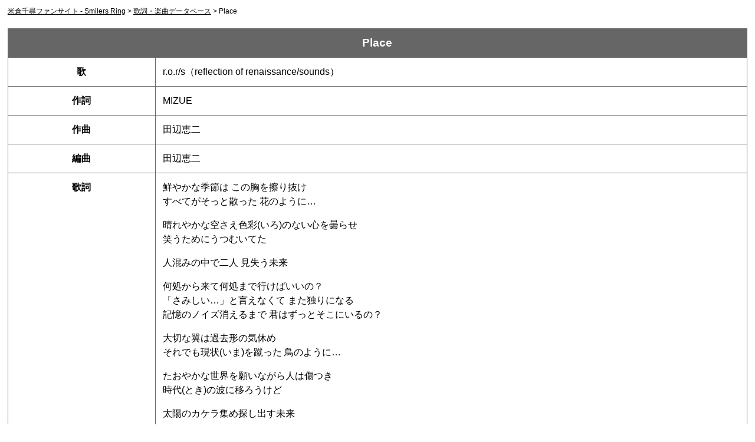

--- FILE ---
content_type: text/html; charset=UTF-8
request_url: https://smilers-ring.net/db/20031226-05/
body_size: 11602
content:

<!DOCTYPE html>
<html xmlns="https://www.w3.org/1999/xhtml" xmlns:og="https://ogp.me/ns#" xmlns:fb="https://www.facebook.com/2008/fbml" dir="ltr" lang="ja" prefix="og: https://ogp.me/ns#" />

<head>
<meta http-equiv="Content-Type" content="text/html; charset=UTF-8" />
<meta name="viewport" content="width=device-width, initial-scale=1.0" />
<link rel="index" href="https://smilers-ring.net/" title="米倉千尋ファンサイト - Smilers Ring" itemprop="mainEntityOfPage" />

	<style>img:is([sizes="auto" i], [sizes^="auto," i]) { contain-intrinsic-size: 3000px 1500px }</style>
	
		<!-- All in One SEO 4.9.3 - aioseo.com -->
		<title>Place | 歌詞 | 米倉千尋ファンサイト - Smilers Ring</title>
	<meta name="robots" content="max-image-preview:large" />
	<meta name="google-site-verification" content="R3bhwNsOVhpVcN8wWvRRscEU-xOGyUV04oWBAhItgww" />
	<link rel="canonical" href="https://smilers-ring.net/db/20031226-05/" />
	<meta name="generator" content="All in One SEO (AIOSEO) 4.9.3" />

		<!-- Global site tag (gtag.js) - Google Analytics -->
<script async src="https://www.googletagmanager.com/gtag/js?id=UA-7472374-1"></script>
<script>
 window.dataLayer = window.dataLayer || [];
 function gtag(){dataLayer.push(arguments);}
 gtag('js', new Date());

 gtag('config', 'UA-7472374-1');
</script>
		<meta property="og:locale" content="ja_JP" />
		<meta property="og:site_name" content="Smilers Ring - 米倉千尋ファンサイト" />
		<meta property="og:type" content="article" />
		<meta property="og:title" content="Place | 歌詞 | 米倉千尋ファンサイト - Smilers Ring" />
		<meta property="og:url" content="https://smilers-ring.net/db/20031226-05/" />
		<meta property="og:image" content="https://smilers-ring.net/ogp.jpg" />
		<meta property="og:image:secure_url" content="https://smilers-ring.net/ogp.jpg" />
		<meta property="article:published_time" content="2003-12-26T01:33:00+00:00" />
		<meta property="article:modified_time" content="2022-06-17T03:00:39+00:00" />
		<meta name="twitter:card" content="summary" />
		<meta name="twitter:site" content="@cy_smilers" />
		<meta name="twitter:title" content="Place | 歌詞 | 米倉千尋ファンサイト - Smilers Ring" />
		<meta name="twitter:image" content="https://smilers-ring.net/ogp.jpg" />
		<!-- All in One SEO -->

<link rel='dns-prefetch' href='//www.google.com' />
<link rel='dns-prefetch' href='//cdnjs.cloudflare.com' />
<link rel='dns-prefetch' href='//stats.wp.com' />
		<!-- This site uses the Google Analytics by MonsterInsights plugin v8.23.1 - Using Analytics tracking - https://www.monsterinsights.com/ -->
		<!-- Note: MonsterInsights is not currently configured on this site. The site owner needs to authenticate with Google Analytics in the MonsterInsights settings panel. -->
					<!-- No tracking code set -->
				<!-- / Google Analytics by MonsterInsights -->
		<style id='classic-theme-styles-inline-css' type='text/css'>
/*! This file is auto-generated */
.wp-block-button__link{color:#fff;background-color:#32373c;border-radius:9999px;box-shadow:none;text-decoration:none;padding:calc(.667em + 2px) calc(1.333em + 2px);font-size:1.125em}.wp-block-file__button{background:#32373c;color:#fff;text-decoration:none}
</style>
<link rel='stylesheet' id='aioseo/css/src/vue/standalone/blocks/table-of-contents/global.scss-css' href='https://smilers-ring.net/wp-content/plugins/all-in-one-seo-pack/dist/Lite/assets/css/table-of-contents/global.e90f6d47.css?ver=4.9.3' type='text/css' media='all' />
<style id='activitypub-followers-style-inline-css' type='text/css'>
.activitypub-follower-block.is-style-compact .activitypub-handle,.activitypub-follower-block.is-style-compact .sep{display:none}.activitypub-follower-block.is-style-with-lines ul li{border-bottom:.5px solid;margin-bottom:.5rem;padding-bottom:.5rem}.activitypub-follower-block.is-style-with-lines ul li:last-child{border-bottom:none}.activitypub-follower-block.is-style-with-lines .activitypub-handle,.activitypub-follower-block.is-style-with-lines .activitypub-name{text-decoration:none}.activitypub-follower-block.is-style-with-lines .activitypub-handle:hover,.activitypub-follower-block.is-style-with-lines .activitypub-name:hover{text-decoration:underline}.activitypub-follower-block ul{margin:0!important;padding:0!important}.activitypub-follower-block li{display:flex;margin-bottom:1rem}.activitypub-follower-block img{border-radius:50%;height:40px;margin-right:var(--wp--preset--spacing--20,.5rem);width:40px}.activitypub-follower-block .activitypub-link{align-items:center;color:inherit!important;display:flex;flex-flow:row nowrap;max-width:100%;text-decoration:none!important}.activitypub-follower-block .activitypub-handle,.activitypub-follower-block .activitypub-name{text-decoration:underline;text-decoration-thickness:.8px;text-underline-position:under}.activitypub-follower-block .activitypub-handle:hover,.activitypub-follower-block .activitypub-name:hover{text-decoration:none}.activitypub-follower-block .activitypub-name{font-size:var(--wp--preset--font-size--normal,16px)}.activitypub-follower-block .activitypub-actor{font-size:var(--wp--preset--font-size--small,13px);overflow:hidden;text-overflow:ellipsis;white-space:nowrap}.activitypub-follower-block .sep{padding:0 .2rem}.activitypub-follower-block .wp-block-query-pagination{margin-top:1.5rem}.activitypub-follower-block .activitypub-pager{cursor:default}.activitypub-follower-block .activitypub-pager.current{opacity:.33}.activitypub-follower-block .page-numbers{padding:0 .2rem}.activitypub-follower-block .page-numbers.current{font-weight:700;opacity:1}

</style>
<style id='activitypub-follow-me-style-inline-css' type='text/css'>
.activitypub-follow-me-block-wrapper{width:100%}.activitypub-follow-me-block-wrapper.has-background .activitypub-profile,.activitypub-follow-me-block-wrapper.has-border-color .activitypub-profile{padding-left:1rem;padding-right:1rem}.activitypub-follow-me-block-wrapper .activitypub-profile{align-items:center;display:flex;padding:1rem 0}.activitypub-follow-me-block-wrapper .activitypub-profile .activitypub-profile__avatar{border-radius:50%;height:75px;margin-right:1rem;width:75px}.activitypub-follow-me-block-wrapper .activitypub-profile .activitypub-profile__content{flex:1;min-width:0}.activitypub-follow-me-block-wrapper .activitypub-profile .activitypub-profile__handle,.activitypub-follow-me-block-wrapper .activitypub-profile .activitypub-profile__name{line-height:1.2;margin:0;overflow:hidden;text-overflow:ellipsis;white-space:nowrap}.activitypub-follow-me-block-wrapper .activitypub-profile .activitypub-profile__name{font-size:1.25em}.activitypub-follow-me-block-wrapper .activitypub-profile .activitypub-profile__follow{align-self:center;background-color:var(--wp--preset--color--black);color:var(--wp--preset--color--white);margin-left:1rem}.activitypub-profile__confirm.components-modal__frame{background-color:#f7f7f7;color:#333}.activitypub-profile__confirm.components-modal__frame .components-modal__header-heading,.activitypub-profile__confirm.components-modal__frame h4{color:#333;letter-spacing:inherit;word-spacing:inherit}.activitypub-follow-me__dialog{max-width:30em}.activitypub-follow-me__dialog h4{line-height:1;margin:0}.activitypub-follow-me__dialog .apmfd__section{margin-bottom:2em}.activitypub-follow-me__dialog .apfmd-description{font-size:var(--wp--preset--font-size--normal,.75rem);margin:.33em 0 1em}.activitypub-follow-me__dialog .apfmd__button-group{align-items:flex-end;display:flex;justify-content:flex-end}.activitypub-follow-me__dialog .apfmd__button-group svg{height:21px;margin-right:.5em;width:21px}.activitypub-follow-me__dialog .apfmd__button-group input{background-color:var(--wp--preset--color--white);border:1px solid var(--wp--preset--color--black);color:var(--wp--preset--color--black);flex:1;padding:6px 12px}

</style>
<link rel='stylesheet' id='wp-components-css' href='https://smilers-ring.net/wp-includes/css/dist/components/style.min.css?ver=6.8.3' type='text/css' media='all' />
<link rel='stylesheet' id='mediaelement-css' href='https://smilers-ring.net/wp-includes/js/mediaelement/mediaelementplayer-legacy.min.css?ver=4.2.17' type='text/css' media='all' />
<link rel='stylesheet' id='wp-mediaelement-css' href='https://smilers-ring.net/wp-includes/js/mediaelement/wp-mediaelement.min.css?ver=6.8.3' type='text/css' media='all' />
<style id='jetpack-sharing-buttons-style-inline-css' type='text/css'>
.jetpack-sharing-buttons__services-list{display:flex;flex-direction:row;flex-wrap:wrap;gap:0;list-style-type:none;margin:5px;padding:0}.jetpack-sharing-buttons__services-list.has-small-icon-size{font-size:12px}.jetpack-sharing-buttons__services-list.has-normal-icon-size{font-size:16px}.jetpack-sharing-buttons__services-list.has-large-icon-size{font-size:24px}.jetpack-sharing-buttons__services-list.has-huge-icon-size{font-size:36px}@media print{.jetpack-sharing-buttons__services-list{display:none!important}}.editor-styles-wrapper .wp-block-jetpack-sharing-buttons{gap:0;padding-inline-start:0}ul.jetpack-sharing-buttons__services-list.has-background{padding:1.25em 2.375em}
</style>
<style id='global-styles-inline-css' type='text/css'>
:root{--wp--preset--aspect-ratio--square: 1;--wp--preset--aspect-ratio--4-3: 4/3;--wp--preset--aspect-ratio--3-4: 3/4;--wp--preset--aspect-ratio--3-2: 3/2;--wp--preset--aspect-ratio--2-3: 2/3;--wp--preset--aspect-ratio--16-9: 16/9;--wp--preset--aspect-ratio--9-16: 9/16;--wp--preset--color--black: #000000;--wp--preset--color--cyan-bluish-gray: #abb8c3;--wp--preset--color--white: #ffffff;--wp--preset--color--pale-pink: #f78da7;--wp--preset--color--vivid-red: #cf2e2e;--wp--preset--color--luminous-vivid-orange: #ff6900;--wp--preset--color--luminous-vivid-amber: #fcb900;--wp--preset--color--light-green-cyan: #7bdcb5;--wp--preset--color--vivid-green-cyan: #00d084;--wp--preset--color--pale-cyan-blue: #8ed1fc;--wp--preset--color--vivid-cyan-blue: #0693e3;--wp--preset--color--vivid-purple: #9b51e0;--wp--preset--gradient--vivid-cyan-blue-to-vivid-purple: linear-gradient(135deg,rgba(6,147,227,1) 0%,rgb(155,81,224) 100%);--wp--preset--gradient--light-green-cyan-to-vivid-green-cyan: linear-gradient(135deg,rgb(122,220,180) 0%,rgb(0,208,130) 100%);--wp--preset--gradient--luminous-vivid-amber-to-luminous-vivid-orange: linear-gradient(135deg,rgba(252,185,0,1) 0%,rgba(255,105,0,1) 100%);--wp--preset--gradient--luminous-vivid-orange-to-vivid-red: linear-gradient(135deg,rgba(255,105,0,1) 0%,rgb(207,46,46) 100%);--wp--preset--gradient--very-light-gray-to-cyan-bluish-gray: linear-gradient(135deg,rgb(238,238,238) 0%,rgb(169,184,195) 100%);--wp--preset--gradient--cool-to-warm-spectrum: linear-gradient(135deg,rgb(74,234,220) 0%,rgb(151,120,209) 20%,rgb(207,42,186) 40%,rgb(238,44,130) 60%,rgb(251,105,98) 80%,rgb(254,248,76) 100%);--wp--preset--gradient--blush-light-purple: linear-gradient(135deg,rgb(255,206,236) 0%,rgb(152,150,240) 100%);--wp--preset--gradient--blush-bordeaux: linear-gradient(135deg,rgb(254,205,165) 0%,rgb(254,45,45) 50%,rgb(107,0,62) 100%);--wp--preset--gradient--luminous-dusk: linear-gradient(135deg,rgb(255,203,112) 0%,rgb(199,81,192) 50%,rgb(65,88,208) 100%);--wp--preset--gradient--pale-ocean: linear-gradient(135deg,rgb(255,245,203) 0%,rgb(182,227,212) 50%,rgb(51,167,181) 100%);--wp--preset--gradient--electric-grass: linear-gradient(135deg,rgb(202,248,128) 0%,rgb(113,206,126) 100%);--wp--preset--gradient--midnight: linear-gradient(135deg,rgb(2,3,129) 0%,rgb(40,116,252) 100%);--wp--preset--font-size--small: 13px;--wp--preset--font-size--medium: 20px;--wp--preset--font-size--large: 36px;--wp--preset--font-size--x-large: 42px;--wp--preset--spacing--20: 0.44rem;--wp--preset--spacing--30: 0.67rem;--wp--preset--spacing--40: 1rem;--wp--preset--spacing--50: 1.5rem;--wp--preset--spacing--60: 2.25rem;--wp--preset--spacing--70: 3.38rem;--wp--preset--spacing--80: 5.06rem;--wp--preset--shadow--natural: 6px 6px 9px rgba(0, 0, 0, 0.2);--wp--preset--shadow--deep: 12px 12px 50px rgba(0, 0, 0, 0.4);--wp--preset--shadow--sharp: 6px 6px 0px rgba(0, 0, 0, 0.2);--wp--preset--shadow--outlined: 6px 6px 0px -3px rgba(255, 255, 255, 1), 6px 6px rgba(0, 0, 0, 1);--wp--preset--shadow--crisp: 6px 6px 0px rgba(0, 0, 0, 1);}:where(.is-layout-flex){gap: 0.5em;}:where(.is-layout-grid){gap: 0.5em;}body .is-layout-flex{display: flex;}.is-layout-flex{flex-wrap: wrap;align-items: center;}.is-layout-flex > :is(*, div){margin: 0;}body .is-layout-grid{display: grid;}.is-layout-grid > :is(*, div){margin: 0;}:where(.wp-block-columns.is-layout-flex){gap: 2em;}:where(.wp-block-columns.is-layout-grid){gap: 2em;}:where(.wp-block-post-template.is-layout-flex){gap: 1.25em;}:where(.wp-block-post-template.is-layout-grid){gap: 1.25em;}.has-black-color{color: var(--wp--preset--color--black) !important;}.has-cyan-bluish-gray-color{color: var(--wp--preset--color--cyan-bluish-gray) !important;}.has-white-color{color: var(--wp--preset--color--white) !important;}.has-pale-pink-color{color: var(--wp--preset--color--pale-pink) !important;}.has-vivid-red-color{color: var(--wp--preset--color--vivid-red) !important;}.has-luminous-vivid-orange-color{color: var(--wp--preset--color--luminous-vivid-orange) !important;}.has-luminous-vivid-amber-color{color: var(--wp--preset--color--luminous-vivid-amber) !important;}.has-light-green-cyan-color{color: var(--wp--preset--color--light-green-cyan) !important;}.has-vivid-green-cyan-color{color: var(--wp--preset--color--vivid-green-cyan) !important;}.has-pale-cyan-blue-color{color: var(--wp--preset--color--pale-cyan-blue) !important;}.has-vivid-cyan-blue-color{color: var(--wp--preset--color--vivid-cyan-blue) !important;}.has-vivid-purple-color{color: var(--wp--preset--color--vivid-purple) !important;}.has-black-background-color{background-color: var(--wp--preset--color--black) !important;}.has-cyan-bluish-gray-background-color{background-color: var(--wp--preset--color--cyan-bluish-gray) !important;}.has-white-background-color{background-color: var(--wp--preset--color--white) !important;}.has-pale-pink-background-color{background-color: var(--wp--preset--color--pale-pink) !important;}.has-vivid-red-background-color{background-color: var(--wp--preset--color--vivid-red) !important;}.has-luminous-vivid-orange-background-color{background-color: var(--wp--preset--color--luminous-vivid-orange) !important;}.has-luminous-vivid-amber-background-color{background-color: var(--wp--preset--color--luminous-vivid-amber) !important;}.has-light-green-cyan-background-color{background-color: var(--wp--preset--color--light-green-cyan) !important;}.has-vivid-green-cyan-background-color{background-color: var(--wp--preset--color--vivid-green-cyan) !important;}.has-pale-cyan-blue-background-color{background-color: var(--wp--preset--color--pale-cyan-blue) !important;}.has-vivid-cyan-blue-background-color{background-color: var(--wp--preset--color--vivid-cyan-blue) !important;}.has-vivid-purple-background-color{background-color: var(--wp--preset--color--vivid-purple) !important;}.has-black-border-color{border-color: var(--wp--preset--color--black) !important;}.has-cyan-bluish-gray-border-color{border-color: var(--wp--preset--color--cyan-bluish-gray) !important;}.has-white-border-color{border-color: var(--wp--preset--color--white) !important;}.has-pale-pink-border-color{border-color: var(--wp--preset--color--pale-pink) !important;}.has-vivid-red-border-color{border-color: var(--wp--preset--color--vivid-red) !important;}.has-luminous-vivid-orange-border-color{border-color: var(--wp--preset--color--luminous-vivid-orange) !important;}.has-luminous-vivid-amber-border-color{border-color: var(--wp--preset--color--luminous-vivid-amber) !important;}.has-light-green-cyan-border-color{border-color: var(--wp--preset--color--light-green-cyan) !important;}.has-vivid-green-cyan-border-color{border-color: var(--wp--preset--color--vivid-green-cyan) !important;}.has-pale-cyan-blue-border-color{border-color: var(--wp--preset--color--pale-cyan-blue) !important;}.has-vivid-cyan-blue-border-color{border-color: var(--wp--preset--color--vivid-cyan-blue) !important;}.has-vivid-purple-border-color{border-color: var(--wp--preset--color--vivid-purple) !important;}.has-vivid-cyan-blue-to-vivid-purple-gradient-background{background: var(--wp--preset--gradient--vivid-cyan-blue-to-vivid-purple) !important;}.has-light-green-cyan-to-vivid-green-cyan-gradient-background{background: var(--wp--preset--gradient--light-green-cyan-to-vivid-green-cyan) !important;}.has-luminous-vivid-amber-to-luminous-vivid-orange-gradient-background{background: var(--wp--preset--gradient--luminous-vivid-amber-to-luminous-vivid-orange) !important;}.has-luminous-vivid-orange-to-vivid-red-gradient-background{background: var(--wp--preset--gradient--luminous-vivid-orange-to-vivid-red) !important;}.has-very-light-gray-to-cyan-bluish-gray-gradient-background{background: var(--wp--preset--gradient--very-light-gray-to-cyan-bluish-gray) !important;}.has-cool-to-warm-spectrum-gradient-background{background: var(--wp--preset--gradient--cool-to-warm-spectrum) !important;}.has-blush-light-purple-gradient-background{background: var(--wp--preset--gradient--blush-light-purple) !important;}.has-blush-bordeaux-gradient-background{background: var(--wp--preset--gradient--blush-bordeaux) !important;}.has-luminous-dusk-gradient-background{background: var(--wp--preset--gradient--luminous-dusk) !important;}.has-pale-ocean-gradient-background{background: var(--wp--preset--gradient--pale-ocean) !important;}.has-electric-grass-gradient-background{background: var(--wp--preset--gradient--electric-grass) !important;}.has-midnight-gradient-background{background: var(--wp--preset--gradient--midnight) !important;}.has-small-font-size{font-size: var(--wp--preset--font-size--small) !important;}.has-medium-font-size{font-size: var(--wp--preset--font-size--medium) !important;}.has-large-font-size{font-size: var(--wp--preset--font-size--large) !important;}.has-x-large-font-size{font-size: var(--wp--preset--font-size--x-large) !important;}
:where(.wp-block-post-template.is-layout-flex){gap: 1.25em;}:where(.wp-block-post-template.is-layout-grid){gap: 1.25em;}
:where(.wp-block-columns.is-layout-flex){gap: 2em;}:where(.wp-block-columns.is-layout-grid){gap: 2em;}
:root :where(.wp-block-pullquote){font-size: 1.5em;line-height: 1.6;}
</style>
<link rel='stylesheet' id='my-drawer-style-css' href='//smilers-ring.net/wp-content/themes/smilers/css/drawer.css?ver=3.1.6' type='text/css' media='all' />
<link rel='stylesheet' id='my-fontawesome-style-css' href='//smilers-ring.net/wp-content/themes/smilers/fontawesome/css/style.css?ver=5.11.3' type='text/css' media='all' />
<link rel='stylesheet' id='my-theme-style-css' href='//smilers-ring.net/wp-content/themes/smilers/style.css?ver=1.4.3' type='text/css' media='all' />
<link rel='stylesheet' id='fancybox-css' href='https://smilers-ring.net/wp-content/plugins/easy-fancybox/fancybox/1.5.4/jquery.fancybox.min.css?ver=6.8.3' type='text/css' media='screen' />
<script type="text/javascript" src="https://smilers-ring.net/wp-includes/js/jquery/jquery.min.js?ver=3.7.1" id="jquery-core-js"></script>
<script type="text/javascript" src="https://smilers-ring.net/wp-includes/js/jquery/jquery-migrate.min.js?ver=3.4.1" id="jquery-migrate-js"></script>
<script type="text/javascript" id="seo-automated-link-building-js-extra">
/* <![CDATA[ */
var seoAutomatedLinkBuilding = {"ajaxUrl":"https:\/\/smilers-ring.net\/wp-admin\/admin-ajax.php"};
/* ]]> */
</script>
<script type="text/javascript" src="https://smilers-ring.net/wp-content/plugins/seo-automated-link-building/js/seo-automated-link-building.js?ver=6.8.3" id="seo-automated-link-building-js"></script>
<link rel="https://api.w.org/" href="https://smilers-ring.net/wp-json/" /><link rel="alternate" title="JSON" type="application/json" href="https://smilers-ring.net/wp-json/wp/v2/pages/5266590" /><link rel="alternate" title="oEmbed (JSON)" type="application/json+oembed" href="https://smilers-ring.net/wp-json/oembed/1.0/embed?url=https%3A%2F%2Fsmilers-ring.net%2Fdb%2F20031226-05%2F" />
<link rel="alternate" title="oEmbed (XML)" type="text/xml+oembed" href="https://smilers-ring.net/wp-json/oembed/1.0/embed?url=https%3A%2F%2Fsmilers-ring.net%2Fdb%2F20031226-05%2F&#038;format=xml" />
                <script>
                    var ajaxUrl = 'https://smilers-ring.net/wp-admin/admin-ajax.php';
                </script>
        	<style>img#wpstats{display:none}</style>
		<link rel="friends-base-url" href="https://smilers-ring.net/wp-json/friends/v1" />
<style type="text/css">.inv-recaptcha-holder {
    margin: 2% .5%;
}
@media only screen and (max-width: 480px) {
.inv-recaptcha-holder {
    margin: 3% 1%;
}
}</style><style>
button.drawer-toggle.drawer-hamburger {
	display: none;
}
</style>
<script>
setTimeout(function() {
	jQuery('.menuOff').css('display','none');
	jQuery('.drawer').toggleClass('menuOn');
	jQuery('.menuOn button').fadeIn();
	jQuery('.full').css('width','100%');
	jQuery('.resize').css('width','85%');
}, 5000);
</script>
<script type='text/javascript' src='https://cdnjs.cloudflare.com/ajax/libs/iScroll/5.2.0/iscroll.min.js?ver=5.2.0'></script>
<script type='text/javascript' src='https://cdnjs.cloudflare.com/ajax/libs/twitter-bootstrap/3.3.7/js/bootstrap.min.js?ver=3.3.7'></script>
<script type='text/javascript' src='https://smilers-ring.net/wp-content/themes/smilers/js/drawer.min.js?ver=3.2.4'></script>
<script>
jQuery( function($) {
$( '.drawer' ).drawer();
});
</script>
<script src="https://smilers-ring.net/wp-content/themes/smilers/js/jquery.iframetracker.js"></script>
</head>

<body data-rsssl=1 class="wp-singular page-template page-template-database page-template-database-php page page-id-5266590 page-child parent-pageid-5265652 wp-theme-smilers 20031226-05" oncontextmenu="return false;" onselectstart="return false;">

<div class="drawer drawer--right">
	<button type="button" class="drawer-toggle drawer-hamburger">
      <span class="sr-only"></span>
      <span class="drawer-hamburger-icon"></span>
    </button>
    <div class="drawer-nav" role="navigation">
		<ul class="drawer-menu">
			<li><div id="search" itemscope itemtype="https://schema.org/WebSite">
		<meta itemprop="url" content="https://smilers-ring.net/" />
		<form id="cse-search-box" action="https://google.com/cse" itemprop="potentialAction" itemscope itemtype="https://schema.org/SearchAction">
		<meta itemprop="target" content="https://smilers-ring.net/?q={q}" />
		<input type="hidden" name="cx" value="008056864913254685414:2ide1oehddx" />
		<input type="hidden" name="ie" value="UTF-8" />
		<input itemprop="query-input" type="text" name="q" id="q" size="31" placeholder="Googleカスタム検索" />
		<input type="submit" name="sa" value="検索">
		</form>
	</div></li>
			<li><a class="drawer-menu-item" href="https://smilers-ring.net/">サイトトップ</a></li>
			<li><a class="drawer-menu-item" href="https://smilers-ring.net/category/disco/">米倉千尋ディスコグラフィ</a></li>
			<li><a class="drawer-menu-item" href="https://smilers-ring.net/biography/">米倉千尋バイオグラフィ</a></li>
			<li><a class="drawer-menu-item" href="https://smilers-ring.net/db/">楽曲データベース</a></li>
			<li><a class="drawer-menu-item" href="https://smilers-ring.net/karaoke/">カラオケ配信曲リスト</a></li>
			<li><a class="drawer-menu-item" href="https://smilers-ring.net/archives/">関連情報アーカイブ</a></li>
			<li class="drawer-dropdown"><a class="drawer-menu-item" data-target="#" href="#" data-toggle="dropdown" role="button" aria-expanded="false">カテゴリー別 <span class="drawer-caret"></span>
</a>
				<ul class="drawer-dropdown-menu">
						<li class="cat-item cat-item-32"><a href="https://smilers-ring.net/category/youtube/">YouTube動画</a> (110)
</li>
	<li class="cat-item cat-item-102"><a href="https://smilers-ring.net/category/other-2/">その他</a> (2)
</li>
	<li class="cat-item cat-item-48"><a href="https://smilers-ring.net/category/tv/">テレビ番組</a> (63)
</li>
	<li class="cat-item cat-item-45"><a href="https://smilers-ring.net/category/nicovideo/">ニコニコ動画</a> (41)
</li>
	<li class="cat-item cat-item-49"><a href="https://smilers-ring.net/category/radio/">ラジオ番組</a> (300)
</li>
	<li class="cat-item cat-item-50"><a href="https://smilers-ring.net/category/public/">公開収録イベント</a> (62)
</li>
	<li class="cat-item cat-item-46"><a href="https://smilers-ring.net/category/event/">国内ライブ・イベント</a> (305)
</li>
	<li class="cat-item cat-item-31"><a href="https://smilers-ring.net/category/other/">新聞・フリーペーパー・Web</a> (84)
</li>
	<li class="cat-item cat-item-61"><a href="https://smilers-ring.net/category/book/">書籍・雑誌</a> (31)
</li>
	<li class="cat-item cat-item-47"><a href="https://smilers-ring.net/category/world/">海外ライブ・イベント</a> (40)
</li>
	<li class="cat-item cat-item-15"><a href="https://smilers-ring.net/category/disco/">米倉千尋ディスコグラフィ</a> (97)
<ul class='children'>
	<li class="cat-item cat-item-18"><a href="https://smilers-ring.net/category/disco/album/">アルバム</a> (21)
</li>
	<li class="cat-item cat-item-19"><a href="https://smilers-ring.net/category/disco/collabo/">コラボ・企画盤</a> (19)
</li>
	<li class="cat-item cat-item-41"><a href="https://smilers-ring.net/category/disco/guest/">コーラス参加</a> (2)
</li>
	<li class="cat-item cat-item-16"><a href="https://smilers-ring.net/category/disco/single/">シングル</a> (45)
</li>
	<li class="cat-item cat-item-20"><a href="https://smilers-ring.net/category/disco/visual/">映像作品</a> (10)
</li>
</ul>
</li>
	<li class="cat-item cat-item-51"><a href="https://smilers-ring.net/category/live/">米倉千尋単独・主催ライブ</a> (74)
</li>
				</ul>
			</li>
			<li class="drawer-dropdown"><a class="drawer-menu-item" data-target="#" href="#" data-toggle="dropdown" role="button" aria-expanded="false">年別 <span class="drawer-caret"></span>
</a>
				<ul class="drawer-dropdown-menu">
						<li><a href='https://smilers-ring.net/2026/'>2026年</a>&nbsp;(1)</li>
	<li><a href='https://smilers-ring.net/2025/'>2025年</a>&nbsp;(18)</li>
	<li><a href='https://smilers-ring.net/2024/'>2024年</a>&nbsp;(43)</li>
	<li><a href='https://smilers-ring.net/2023/'>2023年</a>&nbsp;(46)</li>
	<li><a href='https://smilers-ring.net/2022/'>2022年</a>&nbsp;(28)</li>
	<li><a href='https://smilers-ring.net/2021/'>2021年</a>&nbsp;(40)</li>
	<li><a href='https://smilers-ring.net/2020/'>2020年</a>&nbsp;(14)</li>
	<li><a href='https://smilers-ring.net/2019/'>2019年</a>&nbsp;(19)</li>
	<li><a href='https://smilers-ring.net/2018/'>2018年</a>&nbsp;(24)</li>
	<li><a href='https://smilers-ring.net/2017/'>2017年</a>&nbsp;(26)</li>
	<li><a href='https://smilers-ring.net/2016/'>2016年</a>&nbsp;(30)</li>
	<li><a href='https://smilers-ring.net/2015/'>2015年</a>&nbsp;(38)</li>
	<li><a href='https://smilers-ring.net/2014/'>2014年</a>&nbsp;(29)</li>
	<li><a href='https://smilers-ring.net/2013/'>2013年</a>&nbsp;(78)</li>
	<li><a href='https://smilers-ring.net/2012/'>2012年</a>&nbsp;(65)</li>
	<li><a href='https://smilers-ring.net/2011/'>2011年</a>&nbsp;(74)</li>
	<li><a href='https://smilers-ring.net/2010/'>2010年</a>&nbsp;(53)</li>
	<li><a href='https://smilers-ring.net/2009/'>2009年</a>&nbsp;(43)</li>
	<li><a href='https://smilers-ring.net/2008/'>2008年</a>&nbsp;(25)</li>
	<li><a href='https://smilers-ring.net/2007/'>2007年</a>&nbsp;(20)</li>
	<li><a href='https://smilers-ring.net/2006/'>2006年</a>&nbsp;(48)</li>
	<li><a href='https://smilers-ring.net/2005/'>2005年</a>&nbsp;(35)</li>
	<li><a href='https://smilers-ring.net/2004/'>2004年</a>&nbsp;(62)</li>
	<li><a href='https://smilers-ring.net/2003/'>2003年</a>&nbsp;(71)</li>
	<li><a href='https://smilers-ring.net/2002/'>2002年</a>&nbsp;(47)</li>
	<li><a href='https://smilers-ring.net/2001/'>2001年</a>&nbsp;(66)</li>
	<li><a href='https://smilers-ring.net/2000/'>2000年</a>&nbsp;(49)</li>
	<li><a href='https://smilers-ring.net/1999/'>1999年</a>&nbsp;(82)</li>
	<li><a href='https://smilers-ring.net/1998/'>1998年</a>&nbsp;(17)</li>
	<li><a href='https://smilers-ring.net/1997/'>1997年</a>&nbsp;(9)</li>
	<li><a href='https://smilers-ring.net/1996/'>1996年</a>&nbsp;(7)</li>
				</ul>
			</li>
			<li class="drawer-dropdown"><a class="drawer-menu-item" data-target="#" href="#" data-toggle="dropdown" role="button" aria-expanded="false">月別 <span class="drawer-caret"></span>
</a>
				<ul class="drawer-dropdown-menu">
						<li><a href='https://smilers-ring.net/2026/01/'>2026年1月</a>&nbsp;(1)</li>
	<li><a href='https://smilers-ring.net/2025/12/'>2025年12月</a>&nbsp;(1)</li>
	<li><a href='https://smilers-ring.net/2025/11/'>2025年11月</a>&nbsp;(2)</li>
	<li><a href='https://smilers-ring.net/2025/05/'>2025年5月</a>&nbsp;(2)</li>
	<li><a href='https://smilers-ring.net/2025/04/'>2025年4月</a>&nbsp;(1)</li>
	<li><a href='https://smilers-ring.net/2025/03/'>2025年3月</a>&nbsp;(1)</li>
	<li><a href='https://smilers-ring.net/2025/02/'>2025年2月</a>&nbsp;(5)</li>
	<li><a href='https://smilers-ring.net/2025/01/'>2025年1月</a>&nbsp;(6)</li>
	<li><a href='https://smilers-ring.net/2024/12/'>2024年12月</a>&nbsp;(6)</li>
	<li><a href='https://smilers-ring.net/2024/11/'>2024年11月</a>&nbsp;(4)</li>
	<li><a href='https://smilers-ring.net/2024/10/'>2024年10月</a>&nbsp;(3)</li>
	<li><a href='https://smilers-ring.net/2024/09/'>2024年9月</a>&nbsp;(4)</li>
	<li><a href='https://smilers-ring.net/2024/08/'>2024年8月</a>&nbsp;(1)</li>
	<li><a href='https://smilers-ring.net/2024/07/'>2024年7月</a>&nbsp;(3)</li>
	<li><a href='https://smilers-ring.net/2024/06/'>2024年6月</a>&nbsp;(1)</li>
	<li><a href='https://smilers-ring.net/2024/05/'>2024年5月</a>&nbsp;(3)</li>
	<li><a href='https://smilers-ring.net/2024/04/'>2024年4月</a>&nbsp;(3)</li>
	<li><a href='https://smilers-ring.net/2024/03/'>2024年3月</a>&nbsp;(3)</li>
	<li><a href='https://smilers-ring.net/2024/02/'>2024年2月</a>&nbsp;(5)</li>
	<li><a href='https://smilers-ring.net/2024/01/'>2024年1月</a>&nbsp;(7)</li>
	<li><a href='https://smilers-ring.net/2023/12/'>2023年12月</a>&nbsp;(5)</li>
	<li><a href='https://smilers-ring.net/2023/11/'>2023年11月</a>&nbsp;(4)</li>
	<li><a href='https://smilers-ring.net/2023/10/'>2023年10月</a>&nbsp;(5)</li>
	<li><a href='https://smilers-ring.net/2023/09/'>2023年9月</a>&nbsp;(2)</li>
	<li><a href='https://smilers-ring.net/2023/08/'>2023年8月</a>&nbsp;(4)</li>
	<li><a href='https://smilers-ring.net/2023/07/'>2023年7月</a>&nbsp;(3)</li>
	<li><a href='https://smilers-ring.net/2023/06/'>2023年6月</a>&nbsp;(2)</li>
	<li><a href='https://smilers-ring.net/2023/05/'>2023年5月</a>&nbsp;(2)</li>
	<li><a href='https://smilers-ring.net/2023/04/'>2023年4月</a>&nbsp;(3)</li>
	<li><a href='https://smilers-ring.net/2023/03/'>2023年3月</a>&nbsp;(4)</li>
	<li><a href='https://smilers-ring.net/2023/02/'>2023年2月</a>&nbsp;(2)</li>
	<li><a href='https://smilers-ring.net/2023/01/'>2023年1月</a>&nbsp;(10)</li>
	<li><a href='https://smilers-ring.net/2022/12/'>2022年12月</a>&nbsp;(5)</li>
	<li><a href='https://smilers-ring.net/2022/11/'>2022年11月</a>&nbsp;(2)</li>
	<li><a href='https://smilers-ring.net/2022/10/'>2022年10月</a>&nbsp;(4)</li>
	<li><a href='https://smilers-ring.net/2022/09/'>2022年9月</a>&nbsp;(3)</li>
	<li><a href='https://smilers-ring.net/2022/08/'>2022年8月</a>&nbsp;(6)</li>
	<li><a href='https://smilers-ring.net/2022/07/'>2022年7月</a>&nbsp;(3)</li>
	<li><a href='https://smilers-ring.net/2022/06/'>2022年6月</a>&nbsp;(3)</li>
	<li><a href='https://smilers-ring.net/2022/05/'>2022年5月</a>&nbsp;(1)</li>
	<li><a href='https://smilers-ring.net/2022/01/'>2022年1月</a>&nbsp;(1)</li>
	<li><a href='https://smilers-ring.net/2021/10/'>2021年10月</a>&nbsp;(1)</li>
	<li><a href='https://smilers-ring.net/2021/08/'>2021年8月</a>&nbsp;(1)</li>
	<li><a href='https://smilers-ring.net/2021/06/'>2021年6月</a>&nbsp;(1)</li>
	<li><a href='https://smilers-ring.net/2021/05/'>2021年5月</a>&nbsp;(3)</li>
	<li><a href='https://smilers-ring.net/2021/04/'>2021年4月</a>&nbsp;(17)</li>
	<li><a href='https://smilers-ring.net/2021/03/'>2021年3月</a>&nbsp;(6)</li>
	<li><a href='https://smilers-ring.net/2021/02/'>2021年2月</a>&nbsp;(4)</li>
	<li><a href='https://smilers-ring.net/2021/01/'>2021年1月</a>&nbsp;(7)</li>
	<li><a href='https://smilers-ring.net/2020/11/'>2020年11月</a>&nbsp;(1)</li>
	<li><a href='https://smilers-ring.net/2020/10/'>2020年10月</a>&nbsp;(1)</li>
	<li><a href='https://smilers-ring.net/2020/09/'>2020年9月</a>&nbsp;(2)</li>
	<li><a href='https://smilers-ring.net/2020/07/'>2020年7月</a>&nbsp;(1)</li>
	<li><a href='https://smilers-ring.net/2020/05/'>2020年5月</a>&nbsp;(5)</li>
	<li><a href='https://smilers-ring.net/2020/03/'>2020年3月</a>&nbsp;(2)</li>
	<li><a href='https://smilers-ring.net/2020/01/'>2020年1月</a>&nbsp;(2)</li>
	<li><a href='https://smilers-ring.net/2019/12/'>2019年12月</a>&nbsp;(2)</li>
	<li><a href='https://smilers-ring.net/2019/10/'>2019年10月</a>&nbsp;(1)</li>
	<li><a href='https://smilers-ring.net/2019/09/'>2019年9月</a>&nbsp;(1)</li>
	<li><a href='https://smilers-ring.net/2019/08/'>2019年8月</a>&nbsp;(3)</li>
	<li><a href='https://smilers-ring.net/2019/07/'>2019年7月</a>&nbsp;(2)</li>
	<li><a href='https://smilers-ring.net/2019/06/'>2019年6月</a>&nbsp;(2)</li>
	<li><a href='https://smilers-ring.net/2019/04/'>2019年4月</a>&nbsp;(2)</li>
	<li><a href='https://smilers-ring.net/2019/03/'>2019年3月</a>&nbsp;(2)</li>
	<li><a href='https://smilers-ring.net/2019/02/'>2019年2月</a>&nbsp;(1)</li>
	<li><a href='https://smilers-ring.net/2019/01/'>2019年1月</a>&nbsp;(3)</li>
	<li><a href='https://smilers-ring.net/2018/12/'>2018年12月</a>&nbsp;(3)</li>
	<li><a href='https://smilers-ring.net/2018/10/'>2018年10月</a>&nbsp;(1)</li>
	<li><a href='https://smilers-ring.net/2018/09/'>2018年9月</a>&nbsp;(1)</li>
	<li><a href='https://smilers-ring.net/2018/08/'>2018年8月</a>&nbsp;(2)</li>
	<li><a href='https://smilers-ring.net/2018/07/'>2018年7月</a>&nbsp;(3)</li>
	<li><a href='https://smilers-ring.net/2018/05/'>2018年5月</a>&nbsp;(2)</li>
	<li><a href='https://smilers-ring.net/2018/04/'>2018年4月</a>&nbsp;(2)</li>
	<li><a href='https://smilers-ring.net/2018/03/'>2018年3月</a>&nbsp;(3)</li>
	<li><a href='https://smilers-ring.net/2018/02/'>2018年2月</a>&nbsp;(2)</li>
	<li><a href='https://smilers-ring.net/2018/01/'>2018年1月</a>&nbsp;(5)</li>
	<li><a href='https://smilers-ring.net/2017/12/'>2017年12月</a>&nbsp;(4)</li>
	<li><a href='https://smilers-ring.net/2017/11/'>2017年11月</a>&nbsp;(2)</li>
	<li><a href='https://smilers-ring.net/2017/10/'>2017年10月</a>&nbsp;(4)</li>
	<li><a href='https://smilers-ring.net/2017/09/'>2017年9月</a>&nbsp;(2)</li>
	<li><a href='https://smilers-ring.net/2017/08/'>2017年8月</a>&nbsp;(1)</li>
	<li><a href='https://smilers-ring.net/2017/07/'>2017年7月</a>&nbsp;(2)</li>
	<li><a href='https://smilers-ring.net/2017/06/'>2017年6月</a>&nbsp;(3)</li>
	<li><a href='https://smilers-ring.net/2017/05/'>2017年5月</a>&nbsp;(1)</li>
	<li><a href='https://smilers-ring.net/2017/04/'>2017年4月</a>&nbsp;(3)</li>
	<li><a href='https://smilers-ring.net/2017/03/'>2017年3月</a>&nbsp;(1)</li>
	<li><a href='https://smilers-ring.net/2017/02/'>2017年2月</a>&nbsp;(2)</li>
	<li><a href='https://smilers-ring.net/2017/01/'>2017年1月</a>&nbsp;(1)</li>
	<li><a href='https://smilers-ring.net/2016/12/'>2016年12月</a>&nbsp;(1)</li>
	<li><a href='https://smilers-ring.net/2016/11/'>2016年11月</a>&nbsp;(3)</li>
	<li><a href='https://smilers-ring.net/2016/10/'>2016年10月</a>&nbsp;(3)</li>
	<li><a href='https://smilers-ring.net/2016/09/'>2016年9月</a>&nbsp;(2)</li>
	<li><a href='https://smilers-ring.net/2016/08/'>2016年8月</a>&nbsp;(4)</li>
	<li><a href='https://smilers-ring.net/2016/07/'>2016年7月</a>&nbsp;(1)</li>
	<li><a href='https://smilers-ring.net/2016/06/'>2016年6月</a>&nbsp;(3)</li>
	<li><a href='https://smilers-ring.net/2016/05/'>2016年5月</a>&nbsp;(1)</li>
	<li><a href='https://smilers-ring.net/2016/04/'>2016年4月</a>&nbsp;(2)</li>
	<li><a href='https://smilers-ring.net/2016/03/'>2016年3月</a>&nbsp;(3)</li>
	<li><a href='https://smilers-ring.net/2016/02/'>2016年2月</a>&nbsp;(3)</li>
	<li><a href='https://smilers-ring.net/2016/01/'>2016年1月</a>&nbsp;(4)</li>
	<li><a href='https://smilers-ring.net/2015/12/'>2015年12月</a>&nbsp;(1)</li>
	<li><a href='https://smilers-ring.net/2015/11/'>2015年11月</a>&nbsp;(3)</li>
	<li><a href='https://smilers-ring.net/2015/10/'>2015年10月</a>&nbsp;(9)</li>
	<li><a href='https://smilers-ring.net/2015/09/'>2015年9月</a>&nbsp;(3)</li>
	<li><a href='https://smilers-ring.net/2015/08/'>2015年8月</a>&nbsp;(7)</li>
	<li><a href='https://smilers-ring.net/2015/07/'>2015年7月</a>&nbsp;(2)</li>
	<li><a href='https://smilers-ring.net/2015/06/'>2015年6月</a>&nbsp;(4)</li>
	<li><a href='https://smilers-ring.net/2015/04/'>2015年4月</a>&nbsp;(1)</li>
	<li><a href='https://smilers-ring.net/2015/03/'>2015年3月</a>&nbsp;(2)</li>
	<li><a href='https://smilers-ring.net/2015/02/'>2015年2月</a>&nbsp;(1)</li>
	<li><a href='https://smilers-ring.net/2015/01/'>2015年1月</a>&nbsp;(5)</li>
	<li><a href='https://smilers-ring.net/2014/12/'>2014年12月</a>&nbsp;(1)</li>
	<li><a href='https://smilers-ring.net/2014/11/'>2014年11月</a>&nbsp;(2)</li>
	<li><a href='https://smilers-ring.net/2014/10/'>2014年10月</a>&nbsp;(3)</li>
	<li><a href='https://smilers-ring.net/2014/09/'>2014年9月</a>&nbsp;(2)</li>
	<li><a href='https://smilers-ring.net/2014/08/'>2014年8月</a>&nbsp;(4)</li>
	<li><a href='https://smilers-ring.net/2014/07/'>2014年7月</a>&nbsp;(1)</li>
	<li><a href='https://smilers-ring.net/2014/06/'>2014年6月</a>&nbsp;(5)</li>
	<li><a href='https://smilers-ring.net/2014/05/'>2014年5月</a>&nbsp;(5)</li>
	<li><a href='https://smilers-ring.net/2014/04/'>2014年4月</a>&nbsp;(2)</li>
	<li><a href='https://smilers-ring.net/2014/01/'>2014年1月</a>&nbsp;(4)</li>
	<li><a href='https://smilers-ring.net/2013/12/'>2013年12月</a>&nbsp;(5)</li>
	<li><a href='https://smilers-ring.net/2013/11/'>2013年11月</a>&nbsp;(3)</li>
	<li><a href='https://smilers-ring.net/2013/10/'>2013年10月</a>&nbsp;(3)</li>
	<li><a href='https://smilers-ring.net/2013/09/'>2013年9月</a>&nbsp;(4)</li>
	<li><a href='https://smilers-ring.net/2013/08/'>2013年8月</a>&nbsp;(8)</li>
	<li><a href='https://smilers-ring.net/2013/07/'>2013年7月</a>&nbsp;(3)</li>
	<li><a href='https://smilers-ring.net/2013/06/'>2013年6月</a>&nbsp;(10)</li>
	<li><a href='https://smilers-ring.net/2013/05/'>2013年5月</a>&nbsp;(6)</li>
	<li><a href='https://smilers-ring.net/2013/04/'>2013年4月</a>&nbsp;(8)</li>
	<li><a href='https://smilers-ring.net/2013/03/'>2013年3月</a>&nbsp;(13)</li>
	<li><a href='https://smilers-ring.net/2013/02/'>2013年2月</a>&nbsp;(12)</li>
	<li><a href='https://smilers-ring.net/2013/01/'>2013年1月</a>&nbsp;(3)</li>
	<li><a href='https://smilers-ring.net/2012/12/'>2012年12月</a>&nbsp;(4)</li>
	<li><a href='https://smilers-ring.net/2012/11/'>2012年11月</a>&nbsp;(4)</li>
	<li><a href='https://smilers-ring.net/2012/10/'>2012年10月</a>&nbsp;(3)</li>
	<li><a href='https://smilers-ring.net/2012/09/'>2012年9月</a>&nbsp;(3)</li>
	<li><a href='https://smilers-ring.net/2012/08/'>2012年8月</a>&nbsp;(10)</li>
	<li><a href='https://smilers-ring.net/2012/07/'>2012年7月</a>&nbsp;(13)</li>
	<li><a href='https://smilers-ring.net/2012/06/'>2012年6月</a>&nbsp;(4)</li>
	<li><a href='https://smilers-ring.net/2012/05/'>2012年5月</a>&nbsp;(5)</li>
	<li><a href='https://smilers-ring.net/2012/04/'>2012年4月</a>&nbsp;(2)</li>
	<li><a href='https://smilers-ring.net/2012/03/'>2012年3月</a>&nbsp;(11)</li>
	<li><a href='https://smilers-ring.net/2012/02/'>2012年2月</a>&nbsp;(3)</li>
	<li><a href='https://smilers-ring.net/2012/01/'>2012年1月</a>&nbsp;(3)</li>
	<li><a href='https://smilers-ring.net/2011/12/'>2011年12月</a>&nbsp;(7)</li>
	<li><a href='https://smilers-ring.net/2011/11/'>2011年11月</a>&nbsp;(14)</li>
	<li><a href='https://smilers-ring.net/2011/10/'>2011年10月</a>&nbsp;(11)</li>
	<li><a href='https://smilers-ring.net/2011/09/'>2011年9月</a>&nbsp;(4)</li>
	<li><a href='https://smilers-ring.net/2011/08/'>2011年8月</a>&nbsp;(7)</li>
	<li><a href='https://smilers-ring.net/2011/07/'>2011年7月</a>&nbsp;(2)</li>
	<li><a href='https://smilers-ring.net/2011/05/'>2011年5月</a>&nbsp;(2)</li>
	<li><a href='https://smilers-ring.net/2011/04/'>2011年4月</a>&nbsp;(8)</li>
	<li><a href='https://smilers-ring.net/2011/03/'>2011年3月</a>&nbsp;(10)</li>
	<li><a href='https://smilers-ring.net/2011/02/'>2011年2月</a>&nbsp;(5)</li>
	<li><a href='https://smilers-ring.net/2011/01/'>2011年1月</a>&nbsp;(4)</li>
	<li><a href='https://smilers-ring.net/2010/12/'>2010年12月</a>&nbsp;(8)</li>
	<li><a href='https://smilers-ring.net/2010/11/'>2010年11月</a>&nbsp;(7)</li>
	<li><a href='https://smilers-ring.net/2010/10/'>2010年10月</a>&nbsp;(4)</li>
	<li><a href='https://smilers-ring.net/2010/09/'>2010年9月</a>&nbsp;(4)</li>
	<li><a href='https://smilers-ring.net/2010/08/'>2010年8月</a>&nbsp;(5)</li>
	<li><a href='https://smilers-ring.net/2010/07/'>2010年7月</a>&nbsp;(3)</li>
	<li><a href='https://smilers-ring.net/2010/06/'>2010年6月</a>&nbsp;(5)</li>
	<li><a href='https://smilers-ring.net/2010/05/'>2010年5月</a>&nbsp;(11)</li>
	<li><a href='https://smilers-ring.net/2010/04/'>2010年4月</a>&nbsp;(1)</li>
	<li><a href='https://smilers-ring.net/2010/03/'>2010年3月</a>&nbsp;(2)</li>
	<li><a href='https://smilers-ring.net/2010/02/'>2010年2月</a>&nbsp;(2)</li>
	<li><a href='https://smilers-ring.net/2010/01/'>2010年1月</a>&nbsp;(1)</li>
	<li><a href='https://smilers-ring.net/2009/12/'>2009年12月</a>&nbsp;(4)</li>
	<li><a href='https://smilers-ring.net/2009/11/'>2009年11月</a>&nbsp;(3)</li>
	<li><a href='https://smilers-ring.net/2009/10/'>2009年10月</a>&nbsp;(7)</li>
	<li><a href='https://smilers-ring.net/2009/09/'>2009年9月</a>&nbsp;(9)</li>
	<li><a href='https://smilers-ring.net/2009/08/'>2009年8月</a>&nbsp;(4)</li>
	<li><a href='https://smilers-ring.net/2009/07/'>2009年7月</a>&nbsp;(1)</li>
	<li><a href='https://smilers-ring.net/2009/06/'>2009年6月</a>&nbsp;(5)</li>
	<li><a href='https://smilers-ring.net/2009/05/'>2009年5月</a>&nbsp;(2)</li>
	<li><a href='https://smilers-ring.net/2009/04/'>2009年4月</a>&nbsp;(1)</li>
	<li><a href='https://smilers-ring.net/2009/03/'>2009年3月</a>&nbsp;(2)</li>
	<li><a href='https://smilers-ring.net/2009/02/'>2009年2月</a>&nbsp;(3)</li>
	<li><a href='https://smilers-ring.net/2009/01/'>2009年1月</a>&nbsp;(2)</li>
	<li><a href='https://smilers-ring.net/2008/12/'>2008年12月</a>&nbsp;(1)</li>
	<li><a href='https://smilers-ring.net/2008/11/'>2008年11月</a>&nbsp;(2)</li>
	<li><a href='https://smilers-ring.net/2008/10/'>2008年10月</a>&nbsp;(1)</li>
	<li><a href='https://smilers-ring.net/2008/08/'>2008年8月</a>&nbsp;(3)</li>
	<li><a href='https://smilers-ring.net/2008/07/'>2008年7月</a>&nbsp;(3)</li>
	<li><a href='https://smilers-ring.net/2008/06/'>2008年6月</a>&nbsp;(9)</li>
	<li><a href='https://smilers-ring.net/2008/05/'>2008年5月</a>&nbsp;(1)</li>
	<li><a href='https://smilers-ring.net/2008/04/'>2008年4月</a>&nbsp;(1)</li>
	<li><a href='https://smilers-ring.net/2008/03/'>2008年3月</a>&nbsp;(1)</li>
	<li><a href='https://smilers-ring.net/2008/02/'>2008年2月</a>&nbsp;(1)</li>
	<li><a href='https://smilers-ring.net/2008/01/'>2008年1月</a>&nbsp;(2)</li>
	<li><a href='https://smilers-ring.net/2007/11/'>2007年11月</a>&nbsp;(1)</li>
	<li><a href='https://smilers-ring.net/2007/09/'>2007年9月</a>&nbsp;(2)</li>
	<li><a href='https://smilers-ring.net/2007/08/'>2007年8月</a>&nbsp;(2)</li>
	<li><a href='https://smilers-ring.net/2007/07/'>2007年7月</a>&nbsp;(1)</li>
	<li><a href='https://smilers-ring.net/2007/06/'>2007年6月</a>&nbsp;(3)</li>
	<li><a href='https://smilers-ring.net/2007/05/'>2007年5月</a>&nbsp;(1)</li>
	<li><a href='https://smilers-ring.net/2007/04/'>2007年4月</a>&nbsp;(4)</li>
	<li><a href='https://smilers-ring.net/2007/03/'>2007年3月</a>&nbsp;(3)</li>
	<li><a href='https://smilers-ring.net/2007/01/'>2007年1月</a>&nbsp;(3)</li>
	<li><a href='https://smilers-ring.net/2006/12/'>2006年12月</a>&nbsp;(1)</li>
	<li><a href='https://smilers-ring.net/2006/08/'>2006年8月</a>&nbsp;(4)</li>
	<li><a href='https://smilers-ring.net/2006/07/'>2006年7月</a>&nbsp;(1)</li>
	<li><a href='https://smilers-ring.net/2006/06/'>2006年6月</a>&nbsp;(14)</li>
	<li><a href='https://smilers-ring.net/2006/05/'>2006年5月</a>&nbsp;(1)</li>
	<li><a href='https://smilers-ring.net/2006/04/'>2006年4月</a>&nbsp;(5)</li>
	<li><a href='https://smilers-ring.net/2006/03/'>2006年3月</a>&nbsp;(10)</li>
	<li><a href='https://smilers-ring.net/2006/02/'>2006年2月</a>&nbsp;(8)</li>
	<li><a href='https://smilers-ring.net/2006/01/'>2006年1月</a>&nbsp;(4)</li>
	<li><a href='https://smilers-ring.net/2005/11/'>2005年11月</a>&nbsp;(2)</li>
	<li><a href='https://smilers-ring.net/2005/10/'>2005年10月</a>&nbsp;(1)</li>
	<li><a href='https://smilers-ring.net/2005/09/'>2005年9月</a>&nbsp;(2)</li>
	<li><a href='https://smilers-ring.net/2005/08/'>2005年8月</a>&nbsp;(2)</li>
	<li><a href='https://smilers-ring.net/2005/07/'>2005年7月</a>&nbsp;(5)</li>
	<li><a href='https://smilers-ring.net/2005/06/'>2005年6月</a>&nbsp;(4)</li>
	<li><a href='https://smilers-ring.net/2005/05/'>2005年5月</a>&nbsp;(2)</li>
	<li><a href='https://smilers-ring.net/2005/04/'>2005年4月</a>&nbsp;(5)</li>
	<li><a href='https://smilers-ring.net/2005/03/'>2005年3月</a>&nbsp;(4)</li>
	<li><a href='https://smilers-ring.net/2005/02/'>2005年2月</a>&nbsp;(7)</li>
	<li><a href='https://smilers-ring.net/2005/01/'>2005年1月</a>&nbsp;(1)</li>
	<li><a href='https://smilers-ring.net/2004/12/'>2004年12月</a>&nbsp;(1)</li>
	<li><a href='https://smilers-ring.net/2004/11/'>2004年11月</a>&nbsp;(1)</li>
	<li><a href='https://smilers-ring.net/2004/10/'>2004年10月</a>&nbsp;(1)</li>
	<li><a href='https://smilers-ring.net/2004/07/'>2004年7月</a>&nbsp;(1)</li>
	<li><a href='https://smilers-ring.net/2004/05/'>2004年5月</a>&nbsp;(4)</li>
	<li><a href='https://smilers-ring.net/2004/04/'>2004年4月</a>&nbsp;(5)</li>
	<li><a href='https://smilers-ring.net/2004/03/'>2004年3月</a>&nbsp;(13)</li>
	<li><a href='https://smilers-ring.net/2004/02/'>2004年2月</a>&nbsp;(24)</li>
	<li><a href='https://smilers-ring.net/2004/01/'>2004年1月</a>&nbsp;(12)</li>
	<li><a href='https://smilers-ring.net/2003/12/'>2003年12月</a>&nbsp;(5)</li>
	<li><a href='https://smilers-ring.net/2003/11/'>2003年11月</a>&nbsp;(1)</li>
	<li><a href='https://smilers-ring.net/2003/10/'>2003年10月</a>&nbsp;(9)</li>
	<li><a href='https://smilers-ring.net/2003/09/'>2003年9月</a>&nbsp;(3)</li>
	<li><a href='https://smilers-ring.net/2003/08/'>2003年8月</a>&nbsp;(6)</li>
	<li><a href='https://smilers-ring.net/2003/07/'>2003年7月</a>&nbsp;(7)</li>
	<li><a href='https://smilers-ring.net/2003/04/'>2003年4月</a>&nbsp;(4)</li>
	<li><a href='https://smilers-ring.net/2003/03/'>2003年3月</a>&nbsp;(12)</li>
	<li><a href='https://smilers-ring.net/2003/02/'>2003年2月</a>&nbsp;(20)</li>
	<li><a href='https://smilers-ring.net/2003/01/'>2003年1月</a>&nbsp;(4)</li>
	<li><a href='https://smilers-ring.net/2002/12/'>2002年12月</a>&nbsp;(1)</li>
	<li><a href='https://smilers-ring.net/2002/11/'>2002年11月</a>&nbsp;(1)</li>
	<li><a href='https://smilers-ring.net/2002/10/'>2002年10月</a>&nbsp;(4)</li>
	<li><a href='https://smilers-ring.net/2002/09/'>2002年9月</a>&nbsp;(8)</li>
	<li><a href='https://smilers-ring.net/2002/08/'>2002年8月</a>&nbsp;(7)</li>
	<li><a href='https://smilers-ring.net/2002/07/'>2002年7月</a>&nbsp;(1)</li>
	<li><a href='https://smilers-ring.net/2002/04/'>2002年4月</a>&nbsp;(4)</li>
	<li><a href='https://smilers-ring.net/2002/03/'>2002年3月</a>&nbsp;(13)</li>
	<li><a href='https://smilers-ring.net/2002/02/'>2002年2月</a>&nbsp;(2)</li>
	<li><a href='https://smilers-ring.net/2002/01/'>2002年1月</a>&nbsp;(6)</li>
	<li><a href='https://smilers-ring.net/2001/11/'>2001年11月</a>&nbsp;(15)</li>
	<li><a href='https://smilers-ring.net/2001/10/'>2001年10月</a>&nbsp;(11)</li>
	<li><a href='https://smilers-ring.net/2001/09/'>2001年9月</a>&nbsp;(3)</li>
	<li><a href='https://smilers-ring.net/2001/08/'>2001年8月</a>&nbsp;(4)</li>
	<li><a href='https://smilers-ring.net/2001/07/'>2001年7月</a>&nbsp;(10)</li>
	<li><a href='https://smilers-ring.net/2001/06/'>2001年6月</a>&nbsp;(3)</li>
	<li><a href='https://smilers-ring.net/2001/05/'>2001年5月</a>&nbsp;(3)</li>
	<li><a href='https://smilers-ring.net/2001/04/'>2001年4月</a>&nbsp;(3)</li>
	<li><a href='https://smilers-ring.net/2001/03/'>2001年3月</a>&nbsp;(3)</li>
	<li><a href='https://smilers-ring.net/2001/02/'>2001年2月</a>&nbsp;(10)</li>
	<li><a href='https://smilers-ring.net/2001/01/'>2001年1月</a>&nbsp;(1)</li>
	<li><a href='https://smilers-ring.net/2000/11/'>2000年11月</a>&nbsp;(3)</li>
	<li><a href='https://smilers-ring.net/2000/10/'>2000年10月</a>&nbsp;(7)</li>
	<li><a href='https://smilers-ring.net/2000/09/'>2000年9月</a>&nbsp;(1)</li>
	<li><a href='https://smilers-ring.net/2000/08/'>2000年8月</a>&nbsp;(8)</li>
	<li><a href='https://smilers-ring.net/2000/07/'>2000年7月</a>&nbsp;(10)</li>
	<li><a href='https://smilers-ring.net/2000/04/'>2000年4月</a>&nbsp;(1)</li>
	<li><a href='https://smilers-ring.net/2000/03/'>2000年3月</a>&nbsp;(4)</li>
	<li><a href='https://smilers-ring.net/2000/02/'>2000年2月</a>&nbsp;(10)</li>
	<li><a href='https://smilers-ring.net/2000/01/'>2000年1月</a>&nbsp;(5)</li>
	<li><a href='https://smilers-ring.net/1999/12/'>1999年12月</a>&nbsp;(4)</li>
	<li><a href='https://smilers-ring.net/1999/11/'>1999年11月</a>&nbsp;(20)</li>
	<li><a href='https://smilers-ring.net/1999/10/'>1999年10月</a>&nbsp;(21)</li>
	<li><a href='https://smilers-ring.net/1999/09/'>1999年9月</a>&nbsp;(9)</li>
	<li><a href='https://smilers-ring.net/1999/08/'>1999年8月</a>&nbsp;(5)</li>
	<li><a href='https://smilers-ring.net/1999/07/'>1999年7月</a>&nbsp;(3)</li>
	<li><a href='https://smilers-ring.net/1999/06/'>1999年6月</a>&nbsp;(2)</li>
	<li><a href='https://smilers-ring.net/1999/05/'>1999年5月</a>&nbsp;(1)</li>
	<li><a href='https://smilers-ring.net/1999/04/'>1999年4月</a>&nbsp;(8)</li>
	<li><a href='https://smilers-ring.net/1999/03/'>1999年3月</a>&nbsp;(1)</li>
	<li><a href='https://smilers-ring.net/1999/01/'>1999年1月</a>&nbsp;(8)</li>
	<li><a href='https://smilers-ring.net/1998/11/'>1998年11月</a>&nbsp;(3)</li>
	<li><a href='https://smilers-ring.net/1998/10/'>1998年10月</a>&nbsp;(2)</li>
	<li><a href='https://smilers-ring.net/1998/09/'>1998年9月</a>&nbsp;(1)</li>
	<li><a href='https://smilers-ring.net/1998/08/'>1998年8月</a>&nbsp;(6)</li>
	<li><a href='https://smilers-ring.net/1998/07/'>1998年7月</a>&nbsp;(3)</li>
	<li><a href='https://smilers-ring.net/1998/02/'>1998年2月</a>&nbsp;(1)</li>
	<li><a href='https://smilers-ring.net/1998/01/'>1998年1月</a>&nbsp;(1)</li>
	<li><a href='https://smilers-ring.net/1997/10/'>1997年10月</a>&nbsp;(2)</li>
	<li><a href='https://smilers-ring.net/1997/06/'>1997年6月</a>&nbsp;(3)</li>
	<li><a href='https://smilers-ring.net/1997/05/'>1997年5月</a>&nbsp;(1)</li>
	<li><a href='https://smilers-ring.net/1997/04/'>1997年4月</a>&nbsp;(1)</li>
	<li><a href='https://smilers-ring.net/1997/02/'>1997年2月</a>&nbsp;(1)</li>
	<li><a href='https://smilers-ring.net/1997/01/'>1997年1月</a>&nbsp;(1)</li>
	<li><a href='https://smilers-ring.net/1996/12/'>1996年12月</a>&nbsp;(2)</li>
	<li><a href='https://smilers-ring.net/1996/10/'>1996年10月</a>&nbsp;(1)</li>
	<li><a href='https://smilers-ring.net/1996/07/'>1996年7月</a>&nbsp;(1)</li>
	<li><a href='https://smilers-ring.net/1996/06/'>1996年6月</a>&nbsp;(1)</li>
	<li><a href='https://smilers-ring.net/1996/01/'>1996年1月</a>&nbsp;(2)</li>
				</ul>
			</li>
			<li><a class="drawer-menu-item" href="https://smilers-ring.net/link/">関連リンク</a></li>
			<li><a class="drawer-menu-item" href="https://twitter.com/cy_smilers" target="_blank">Twitter</a></li>
			<li><a class="drawer-menu-item" href="https://www.emh-web.com/" target="_blank">BLOG（外部サイト）</a></li>
		</ul>
	</div>
	</div>
<div id="c-detail">
<div class="breadcrumbs resize" vocab="http://schema.org/" typeof="BreadcrumbList">
    <span property="itemListElement" typeof="ListItem"><a property="item" typeof="WebPage" title="米倉千尋ファンサイト - Smilers Ring" href="https://smilers-ring.net" class="home" target="_top"><span property="name">米倉千尋ファンサイト - Smilers Ring</span></a><meta property="position" content="1"></span> &gt; <span property="itemListElement" typeof="ListItem"><a property="item" typeof="WebPage" title="歌詞・楽曲データベース" href="https://smilers-ring.net/db/" target="_top"><span property="name">歌詞・楽曲データベース</span></a><meta property="position" content="2"></span> &gt; <span property="itemListElement" typeof="ListItem"><span property="name">Place</span><meta property="position" content="3"></span></div>

<script>
jQuery(document).ready(function(){
jQuery('.spotify-frame iframe').iframeTracker({
	blurCallback: function(){
		ga('send', 'event', 'Spotify', 'play', '「Place」試聴');
	}
});
jQuery('.awa-frame iframe').iframeTracker({
	blurCallback: function(){
		ga('send', 'event', 'AWA', 'play', '「Place」試聴');
	}
});
jQuery('.apple-frame iframe').iframeTracker({
	blurCallback: function(){
		ga('send', 'event', 'Apple Music', 'play', '「Place」試聴');
	}
});
jQuery('.amazon-frame iframe').iframeTracker({
	blurCallback: function(){
		ga('send', 'event', 'Amazon Music', 'play', '「Place」試聴');
	}
});
jQuery('.iframe-responsive iframe').iframeTracker({
	blurCallback: function(){
		ga('send', 'event', 'YouTube', 'play', '「Place」動画再生');
	}
});
});
</script>
<div class="single hentry">
	<div id="dbContent">
		<table itemscope itemtype="https://schema.org/MusicRecording">
			<tr>
				<th colspan="2" class="songTitle"><h1 class="entry-title" itemprop="name">Place</h1></th>
			</tr>
			<tr itemprop="byArtist" itemscope itemtype="https://schema.org/MusicGroup">
				<th><h2>歌</h2></th>
				<td itemprop="name">r.o.r/s（reflection of renaissance/sounds）</td>
			</tr>
			<tr>
				<th><h2>作詞</h2></th>
				<td>MIZUE</td>
			</tr>
			<tr>
				<th><h2>作曲</h2></th>
				<td>田辺恵二</td>
			</tr>
									<tr>
				<th><h2>編曲</h2></th>
				<td>田辺恵二</td>
			</tr>
												<tr>
				<th><h2>歌詞</h2></th>
				<td itemscope itemtype="https://schema.org/MusicComposition">
					<meta itemprop="name" content="Place" />
					<meta itemprop="composer" content="田辺恵二" />
					<meta itemprop="lyricist" content="MIZUE" />
					<meta itemprop="creator" content="田辺恵二" />
					<div class="lyric" itemprop="lyrics"><p>鮮やかな季節は この胸を擦り抜け<br />
すべてがそっと散った 花のように…</p>

<p>晴れやかな空さえ色彩(いろ)のない心を曇らせ<br />
笑うためにうつむいてた</p>

<p>人混みの中で二人 見失う未来</p>

<p>何処から来て何処まで行けばいいの？<br />
「さみしい…」と言えなくて また独りになる<br />
記憶のノイズ消えるまで 君はずっとそこにいるの？</p>

<p>大切な翼は過去形の気休め<br />
それでも現状(いま)を蹴った 鳥のように…</p>

<p>たおやかな世界を願いながら人は傷つき<br />
時代(とき)の波に移ろうけど</p>

<p>太陽のカケラ集め探し出す未来</p>

<p>歩き出せば必ずたどり着ける<br />
「さみしい…」と言えたなら もう独りじゃない<br />
慰めなら用はない 何を捨てていけばいいの？</p>

<p>何処から来て何処まで行けばいいの？<br />
「さみしい…」と言えなくて また独りになる<br />
記憶のノイズ消えるまで 君はずっとそこにいるの？</p></div></td>
			</tr>
												<tr>
				<th><h2>著作・権利</h2></th>
				<td class="tieup">セブンシーズミュージック</td>
			</tr>
						<tr>
				<th><h2>ジャンル</h2></th>
				<td itemprop="genre">J-POP</td>
			</tr>
			<tr>
				<th><h2>発表年月日</h2></th>
				<td itemprop="datePublished" datetime="2003-12-26">2003/12/26</td>
			</tr>
															<tr>
				<th><h2 title="『Place』の収録されたアルバム">収録作品</h2></th>
				<td class="album">
					<ul>
																														<li><a href="https://smilers-ring.net/r03/"
						><span itemprop="inAlbum">dazzle<span itemprop="publisher" itemscope itemtype="http://schema.org/Organization"><meta itemprop="name" content="キングレコード" /></span></span></a></li>
																																																																																																																																																																																																																																																																																								</ul>
																			</td>
			</tr>
																					<tr>
				<th><h2 title="『Place』が演奏・披露されたライブ・イベント">歌唱ライブ・イベント</h2></th>
				<td class="live">
					<ul>
															<li><a href="https://smilers-ring.net/2003/12/27-5259709/"
						>
						r.o.r/s club "dazzling"</a></li>
																																																																																																																																																																																																																																																																																																																																																																																																																																																																																																																																																																																																																																																																																																																																																																																																																																																																																																																																																																																																																																																																																																																																																																																																																																																																																																																																																																																																																																																																																																																																																																																																																																																																																																																																																																																																																																																																																																																																																																																																																																																																																																																																																																																																																																																																																																																																																																																																																																																																																																																																																																																																																																																																																																																																																																																																																																																																																																																																																																																																																																																																																																																			</ul>
																			</td>
			</tr>
																								<tr>
				<th><h2>カラオケ配信</h2></th>
				<td>
					<ul>
															<li class="joy"><a href="https://www.joysound.com/web/search/song/42247"
						 target="_blank" title="「Place/r.o.r/s（reflection of renaissance/sounds）」カラオケ配信" onclick="ga('send', 'event', 'JOYSOUND', 'click', '「Place」カラオケ配信');">JOYSOUND（<span class="utasuki">選曲番号：</span>60311）</a></li>
																																			<li class="uga"><a href="https://joysound.biz/search/song_detail.php?machine=UA&id=489006"
						 target="_blank" title="「Place/r.o.r/s（reflection of renaissance/sounds）」カラオケ配信" onclick="ga('send', 'event', 'UGA', 'click', '「Place」カラオケ配信');">UGA（選曲番号：489006）</a></li>
										</ul>
				</td>
			</tr>
									<tr>
				<th><h2>歌詞掲載サイト</h2></th>
				<td>
					<ul itemscope itemtype="https://schema.org/MusicComposition">
					<meta itemprop="name" content="Place" />
					<meta itemprop="composer" content="田辺恵二" />
					<meta itemprop="lyricist" content="MIZUE" />
					<meta itemprop="creator" content="田辺恵二" />
																<li class="utanet"><a href="https://www.uta-net.com/song/100865/" target="_blank" rel="noopener noreferrer" title="「Place/r.o.r/s（reflection of renaissance/sounds）」の歌詞" itemprop="lyrics" onclick="ga('send', 'event', '歌ネット', 'click', '「Place」の歌詞');">歌ネット</a></li>
																																			<li class="utamap"><a href="http://www.utamap.com/showkasi.php?surl=S03888" target="_blank" rel="noopener noreferrer" title="「Place/r.o.r/s（reflection of renaissance/sounds）」の歌詞" itemprop="lyrics" onclick="ga('send', 'event', 'うたまっぷ', 'click', '「Place」の歌詞');">うたまっぷ</a></li>
																																								</ul>
				</td>
			</tr>
																													</table>
	</div>
<div class="postMeta">
</div>

</div>


<div id="c-footer">
<a href="https://twitter.com/cy_smilers" class="twitter-follow-button" data-show-count="false" data-lang="ja">@cy_smilersをフォロー</a>
<a href="https://twitter.com/share" class="twitter-share-button" data-lang="ja" data-count="none" data-hashtags="yonekurachihiro">ツイート</a><br />
<script>!function(d,s,id){var js,fjs=d.getElementsByTagName(s)[0],p=/^http:/.test(d.location)?'http':'https';if(!d.getElementById(id)){js=d.createElement(s);js.id=id;js.src=p+'://platform.twitter.com/widgets.js';fjs.parentNode.insertBefore(js,fjs);}}(document, 'script', 'twitter-wjs');</script>
<div class="fb-like" data-href="https://smilers-ring.net/db/20031226-05/" data-layout="button" data-action="like" data-show-faces="false" data-share="true"></div>
<a href="//smilers-ring.net/" target="_top"><img src="https://smilers-ring.net/banner.gif" alt="Smilers Ring" /></a>
</div>
<div id="fb-root"></div>
<script>(function(d, s, id) {
  var js, fjs = d.getElementsByTagName(s)[0];
  if (d.getElementById(id)) return;
  js = d.createElement(s); js.id = id;
  js.src = "//connect.facebook.net/ja_JP/sdk.js#xfbml=1&version=v2.3&appId=159384524196930";
  fjs.parentNode.insertBefore(js, fjs);
}(document, 'script', 'facebook-jssdk'));</script>
<script>
jQuery(function($) {
var moreNum = 10;
$('.live ul li:nth-child(n + ' + (moreNum + 1) + ')').addClass('is-hidden is-visible');
$('.live ul li.is-hidden').hide();
$('.btnL').on('click', function() {
$('.live ul li.is-hidden').slice(0, moreNum).removeClass('is-hidden');
$('.live ul li.is-visible').show();
	if ($('.live ul li.is-hidden').length == 0) {
    $('.btnL').hide();
    $('.btnL_close').fadeIn();
  }
});
$('.btnL_close').on('click', function() {
$('.live ul li:nth-child(n + ' + (moreNum + 1) + ')').addClass('is-hidden is-visible');
$('.live ul li.is-hidden').hide();
$('.btnL_close').hide();
$('.btnL').fadeIn();
});
});
jQuery(function($) {
var moreNum = 10;
$('.album ul li:nth-child(n + ' + (moreNum + 1) + ')').addClass('is-hidden is-visible');
$('.album ul li.is-hidden').hide();
$('.btnA').on('click', function() {
$('.album ul li.is-hidden').slice(0, moreNum).removeClass('is-hidden');
$('.album ul li.is-visible').show();
	if ($('.album ul li.is-hidden').length == 0) {
    $('.btnA').hide();
    $('.btnA_close').fadeIn();
  }
});
$('.btnA_close').on('click', function() {
$('.album ul li:nth-child(n + ' + (moreNum + 1) + ')').addClass('is-hidden is-visible');
$('.album ul li.is-hidden').hide();
$('.btnA_close').hide();
$('.btnA').fadeIn();
});
});
</script>
</div>
</body>
</html>